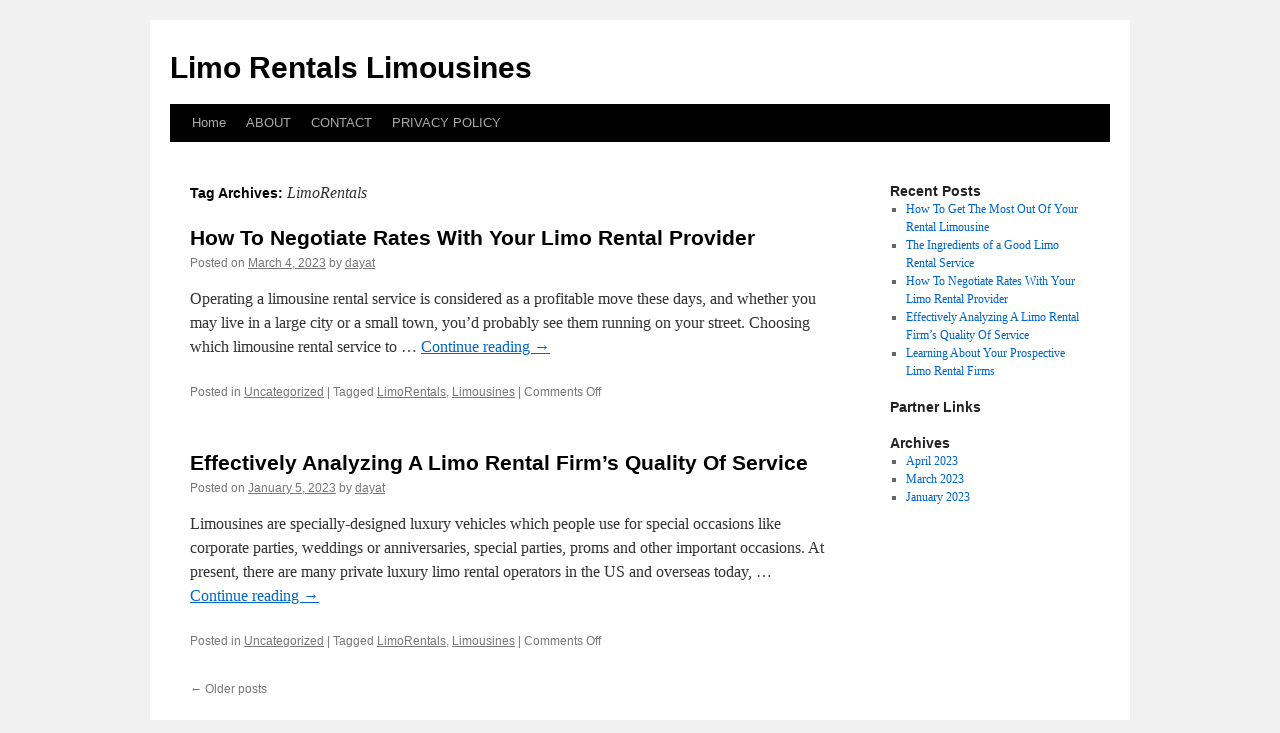

--- FILE ---
content_type: text/html; charset=UTF-8
request_url: http://pasais.info/tag/limorentals/
body_size: 2838
content:
<!DOCTYPE html>
<html dir="ltr" lang="en-US">
<head>
<meta charset="UTF-8" />
<title>
LimoRentals | Limo Rentals Limousines	</title>
<link rel="profile" href="http://gmpg.org/xfn/11" />
<link rel="stylesheet" type="text/css" media="all" href="http://pasais.info/wp-content/themes/twentyten/style.css" />
<link rel="pingback" href="http://pasais.info/xmlrpc.php">
<link rel="alternate" type="application/rss+xml" title="Limo Rentals Limousines &raquo; Feed" href="http://pasais.info/feed/" />
<link rel="alternate" type="application/rss+xml" title="Limo Rentals Limousines &raquo; Comments Feed" href="http://pasais.info/comments/feed/" />
<link rel="alternate" type="application/rss+xml" title="Limo Rentals Limousines &raquo; LimoRentals Tag Feed" href="http://pasais.info/tag/limorentals/feed/" />
<link rel='stylesheet' id='twentyten-block-style-css'  href='http://pasais.info/wp-content/themes/twentyten/blocks.css?ver=20181018' type='text/css' media='all' />
<link rel="EditURI" type="application/rsd+xml" title="RSD" href="http://pasais.info/xmlrpc.php?rsd" />
<link rel="wlwmanifest" type="application/wlwmanifest+xml" href="http://pasais.info/wp-includes/wlwmanifest.xml" /> 
<link rel='index' title='Limo Rentals Limousines' href='http://pasais.info/' />
<meta name="generator" content="WordPress 3.1" />
<!-- MagenetMonetization V: 1.0.29.1--><!-- MagenetMonetization 1 --><!-- MagenetMonetization 1.1 --></head>

<body class="archive tag tag-limorentals tag-3">
<div id="wrapper" class="hfeed">
	<div id="header">
		<div id="masthead">
			<div id="branding" role="banner">
								<div id="site-title">
					<span>
						<a href="http://pasais.info/" title="Limo Rentals Limousines" rel="home">Limo Rentals Limousines</a>
					</span>
				</div>
				<div id="site-description"></div>

							</div><!-- #branding -->

			<div id="access" role="navigation">
								<div class="skip-link screen-reader-text"><a href="#content" title="Skip to content">Skip to content</a></div>
								<div class="menu"><ul><li ><a href="http://pasais.info/" title="Home">Home</a></li><li class="page_item page-item-15"><a href="http://pasais.info/about/" title="ABOUT">ABOUT</a></li><li class="page_item page-item-17"><a href="http://pasais.info/contact/" title="CONTACT">CONTACT</a></li><li class="page_item page-item-19"><a href="http://pasais.info/privacy-policy/" title="PRIVACY POLICY">PRIVACY POLICY</a></li></ul></div>
			</div><!-- #access -->
		</div><!-- #masthead -->
	</div><!-- #header -->

	<div id="main">

		<div id="container">
			<div id="content" role="main">

				<h1 class="page-title">
				Tag Archives: <span>LimoRentals</span>				</h1>


	<div id="nav-above" class="navigation">
		<div class="nav-previous"><a href="http://pasais.info/tag/limorentals/page/2/" ><span class="meta-nav">&larr;</span> Older posts</a></div>
		<div class="nav-next"></div>
	</div><!-- #nav-above -->



	
			<div id="post-21" class="post-21 post type-post status-publish format-standard hentry category-uncategorized tag-limorentals tag-limousines">
			<h2 class="entry-title"><a href="http://pasais.info/how-to-negotiate-rates-with-your-limo-rental-provider/" rel="bookmark">How To Negotiate Rates With Your Limo Rental Provider</a></h2>

			<div class="entry-meta">
				<span class="meta-prep meta-prep-author">Posted on</span> <a href="http://pasais.info/how-to-negotiate-rates-with-your-limo-rental-provider/" title="5:25 pm" rel="bookmark"><span class="entry-date">March 4, 2023</span></a> <span class="meta-sep">by</span> <span class="author vcard"><a class="url fn n" href="http://pasais.info/author/dayat/" title="View all posts by dayat">dayat</a></span>			</div><!-- .entry-meta -->

					<div class="entry-summary">
				<p>Operating a limousine rental service is considered as a profitable move these days, and whether you may live in a large city or a small town, you&#8217;d probably see them running on your street. Choosing which limousine rental service to &hellip; <a href="http://pasais.info/how-to-negotiate-rates-with-your-limo-rental-provider/">Continue reading <span class="meta-nav">&rarr;</span></a></p>
<div class="mads-block"></div>			</div><!-- .entry-summary -->
	
			<div class="entry-utility">
									<span class="cat-links">
						<span class="entry-utility-prep entry-utility-prep-cat-links">Posted in</span> <a href="http://pasais.info/category/uncategorized/" title="View all posts in Uncategorized" rel="category tag">Uncategorized</a>					</span>
					<span class="meta-sep">|</span>
												<span class="tag-links">
					<span class="entry-utility-prep entry-utility-prep-tag-links">Tagged</span> <a href="http://pasais.info/tag/limorentals/" rel="tag">LimoRentals</a>, <a href="http://pasais.info/tag/limousines/" rel="tag">Limousines</a>				</span>
				<span class="meta-sep">|</span>
								<span class="comments-link"><span>Comments Off</span></span>
							</div><!-- .entry-utility -->
		</div><!-- #post-21 -->

		
	

	
			<div id="post-25" class="post-25 post type-post status-publish format-standard hentry category-uncategorized tag-limorentals tag-limousines">
			<h2 class="entry-title"><a href="http://pasais.info/effectively-analyzing-a-limo-rental-firms-quality-of-service/" rel="bookmark">Effectively Analyzing A Limo Rental Firm&#8217;s Quality Of Service</a></h2>

			<div class="entry-meta">
				<span class="meta-prep meta-prep-author">Posted on</span> <a href="http://pasais.info/effectively-analyzing-a-limo-rental-firms-quality-of-service/" title="10:01 am" rel="bookmark"><span class="entry-date">January 5, 2023</span></a> <span class="meta-sep">by</span> <span class="author vcard"><a class="url fn n" href="http://pasais.info/author/dayat/" title="View all posts by dayat">dayat</a></span>			</div><!-- .entry-meta -->

					<div class="entry-summary">
				<p>Limousines are specially-designed luxury vehicles which people use for special occasions like corporate parties, weddings or anniversaries, special parties, proms and other important occasions. At present, there are many private luxury limo rental operators in the US and overseas today, &hellip; <a href="http://pasais.info/effectively-analyzing-a-limo-rental-firms-quality-of-service/">Continue reading <span class="meta-nav">&rarr;</span></a></p>
<div class="mads-block"></div>			</div><!-- .entry-summary -->
	
			<div class="entry-utility">
									<span class="cat-links">
						<span class="entry-utility-prep entry-utility-prep-cat-links">Posted in</span> <a href="http://pasais.info/category/uncategorized/" title="View all posts in Uncategorized" rel="category tag">Uncategorized</a>					</span>
					<span class="meta-sep">|</span>
												<span class="tag-links">
					<span class="entry-utility-prep entry-utility-prep-tag-links">Tagged</span> <a href="http://pasais.info/tag/limorentals/" rel="tag">LimoRentals</a>, <a href="http://pasais.info/tag/limousines/" rel="tag">Limousines</a>				</span>
				<span class="meta-sep">|</span>
								<span class="comments-link"><span>Comments Off</span></span>
							</div><!-- .entry-utility -->
		</div><!-- #post-25 -->

		
	

				<div id="nav-below" class="navigation">
					<div class="nav-previous"><a href="http://pasais.info/tag/limorentals/page/2/" ><span class="meta-nav">&larr;</span> Older posts</a></div>
					<div class="nav-next"></div>
				</div><!-- #nav-below -->
			</div><!-- #content -->
		</div><!-- #container -->

<!-- MagenetMonetization 4 -->
		<div id="primary" class="widget-area" role="complementary">
			<ul class="xoxo">

<!-- MagenetMonetization 5 -->		<li id="recent-posts-2" class="widget-container widget_recent_entries">		<h3 class="widget-title">Recent Posts</h3>		<ul>
				<li><a href="http://pasais.info/how-to-get-the-most-out-of-your-rental-limousine/" title="How To Get The Most Out Of Your Rental Limousine">How To Get The Most Out Of Your Rental Limousine</a></li>
				<li><a href="http://pasais.info/the-ingredients-of-a-good-limo-rental-service/" title="The Ingredients of a Good Limo Rental Service">The Ingredients of a Good Limo Rental Service</a></li>
				<li><a href="http://pasais.info/how-to-negotiate-rates-with-your-limo-rental-provider/" title="How To Negotiate Rates With Your Limo Rental Provider">How To Negotiate Rates With Your Limo Rental Provider</a></li>
				<li><a href="http://pasais.info/effectively-analyzing-a-limo-rental-firms-quality-of-service/" title="Effectively Analyzing A Limo Rental Firm&#8217;s Quality Of Service">Effectively Analyzing A Limo Rental Firm&#8217;s Quality Of Service</a></li>
				<li><a href="http://pasais.info/learning-about-your-prospective-limo-rental-firms/" title="Learning About Your Prospective Limo Rental Firms">Learning About Your Prospective Limo Rental Firms</a></li>
				</ul>
		</li><!-- MagenetMonetization 5 --><li id="execphp-3" class="widget-container widget_execphp"><h3 class="widget-title">Partner Links</h3>			<div class="execphpwidget"></div>
		</li><!-- MagenetMonetization 5 --><li id="archives-2" class="widget-container widget_archive"><h3 class="widget-title">Archives</h3>		<ul>
			<li><a href='http://pasais.info/2023/04/' title='April 2023'>April 2023</a></li>
	<li><a href='http://pasais.info/2023/03/' title='March 2023'>March 2023</a></li>
	<li><a href='http://pasais.info/2023/01/' title='January 2023'>January 2023</a></li>
		</ul>
</li>			</ul>
		</div><!-- #primary .widget-area -->

<!-- wmm d -->	</div><!-- #main -->

	<div id="footer">Copyright &copy; 2026 <a href="http://pasais.info" title="Limo Rentals Limousines">Limo Rentals Limousines</a> - All rights reserved

  <div id="credit"></div>
<script defer src="https://static.cloudflareinsights.com/beacon.min.js/vcd15cbe7772f49c399c6a5babf22c1241717689176015" integrity="sha512-ZpsOmlRQV6y907TI0dKBHq9Md29nnaEIPlkf84rnaERnq6zvWvPUqr2ft8M1aS28oN72PdrCzSjY4U6VaAw1EQ==" data-cf-beacon='{"version":"2024.11.0","token":"a45ae56ef83a49a3a2678e4b2fa82975","r":1,"server_timing":{"name":{"cfCacheStatus":true,"cfEdge":true,"cfExtPri":true,"cfL4":true,"cfOrigin":true,"cfSpeedBrain":true},"location_startswith":null}}' crossorigin="anonymous"></script>
</body>
</html>
<div class="mads-block"></div>